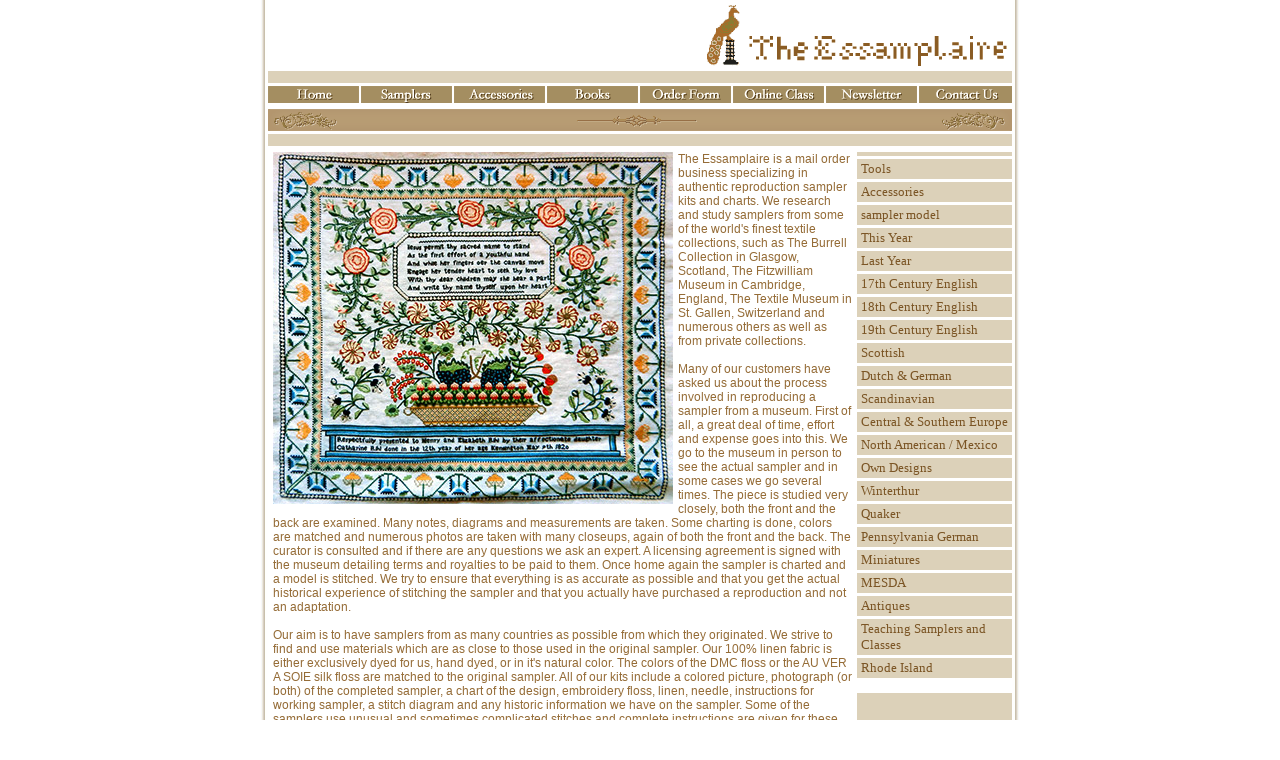

--- FILE ---
content_type: text/html; charset=UTF-8
request_url: https://www.theessamplaire.com/
body_size: 3319
content:
<!DOCTYPE html PUBLIC "-//W3C//DTD XHTML 1.0 Transitional//EN" "http://www.w3.org/TR/xhtml1/DTD/xhtml1-transitional.dtd">
<html xmlns="http://www.w3.org/1999/xhtml">
<head>
<meta http-equiv="Content-Type" content="text/html; charset=UTF-8" />
<meta name="description" content="The Essamplaire offers antique essamplaire, 17th century essamplaire, Dutch essamplaire, Needlework books, Needlework, American essamplaires, English essamplaire, Canadian essamplaire, and Italian essamplaires" />
<meta name="keywords" content="Essamplaire, antique essamplaire, 17th century sampler, Dutch sampler, Needlework books, American samplers, English samplers, Canadian samplers, Italian samplers, Needlework, Sampler" /><META name="y_key" content="b04208ebcfadbf92"><title>Antique Essamplaire 17th Century Dutch, Needlework Books American English, Canadian and Italian Samplers :: The Essamplaire</title>
<link href="/css/reset-min.css" rel="stylesheet" type="text/css" />

<!-- jquery -->
<script type="text/javascript" src="//ajax.googleapis.com/ajax/libs/jquery/1.3.2/jquery.min.js"></script>

<!-- jquery lightbox -->
<script type="text/javascript" src="/js/jquery.lightbox.js"></script>
<link rel="stylesheet" type="text/css" href="/css/lightbox.css" media="screen" />

<!-- library css -->
<link rel="stylesheet" type="text/css" href="/lib/claerolib_3/standard.css" />
<link rel="stylesheet" type="text/css" href="/lib/claerolib_3/display.css" />
<script type="text/javascript" src="/lib/claerolib_3/standard.js"></script>
<script type="text/javascript" src="/lib/claerolib_3/display.js"></script>

<link rel="stylesheet" type="text/css" href="/css/styles.1533853122.css" />
<script type="text/javascript" src="/css/browser_css.js"></script>
<script type="text/javascript" src="/js/javascript.js"></script>

<!-- Google tag (gtag.js) -->
<script async src="https://www.googletagmanager.com/gtag/js?id=G-7HFDVKPSYD" type="text/javascript"></script>
<script type="text/javascript">
    window.dataLayer = window.dataLayer || [];
    function gtag(){dataLayer.push(arguments);}
    gtag('js', new Date());

    gtag('config', 'G-7HFDVKPSYD', {
        anonymize_ip: true,
    });
</script>

</head>
<body>
<div id="container">
  <div id="header">
    <div id="logo"><a href="/"><img src="/images/logo.gif" width="300" height="61" alt="The Essamplaire" border="0" /></a></div>
    <div class="headerBar"></div>
    <div style="height:3px; clear:both;"></div>
    <div id="topMenu"><a href="/" class="noPad" title="Home"><img src="/images/design_04.gif" width="91" height="17" alt="Home" title="Home" /></a><a href="/browse.php"><img src="/images/design_06.gif" alt="Samplers" title="Samplers" width="91" height="17" border="0" /></a><a href="/browse.php/search/accessories" title="Accessories"><img src="/images/design_08.gif" alt="Accessories" title="Accessories" width="91" height="17" border="0" /></a><a href="/browse.php/search/books" title="Books"><img src="/images/design_10.gif" alt="Books" title="Books" width="91" height="17" border="0" /></a><a href="/order.php" title="Order Form"><img src="/images/design_12.gif" alt="Order Form" title="Order Form" width="91" height="17" border="0" /></a><a href="/course.php" title="Online Class"><img src="/images/design_14.gif" alt="Online Class" title="Online Class" width="91" height="17" border="0" /></a><a href="/campaign/" title="Newsletter"><img src="/images/design_16.gif" alt="Newsletter" title="Newsletter" width="91" height="17" border="0" /></a><a href="/contact.php" title="Contact Us"><img src="/images/design_18.gif" alt="Contact Us" title="Contact Us" width="93" height="17" border="0" /></a></div>
    <img src="/images/design_25.gif" width="744" height="22" />
    <div class="headerBar" style="margin-top:3px; margin-bottom:3px;"></div>
  </div>
  <div id="samplerMenu"><a href="/browse.php/search/"></a><a href="/browse.php/search/tools"> Tools</a><a href="/browse.php/search/accessories">Accessories</a><a href="/browse.php/search/Sale">sampler model</a><a href="/browse.php/search/thisyear">This Year</a><a href="/browse.php/search/lastyear">Last Year</a><a href="/browse.php/search/17th">17th Century English</a><a href="/browse.php/search/18th">18th Century English</a><a href="/browse.php/search/19th">19th Century English</a><a href="/browse.php/search/scottish">Scottish</a><a href="/browse.php/search/dutchgerman">Dutch &amp; German</a><a href="/browse.php/search/scandinavian">Scandinavian</a><a href="/browse.php/search/centraleurope">Central &amp; Southern Europe</a><a href="/browse.php/search/namerican">North American / Mexico</a><a href="/browse.php/search/own">Own Designs</a><a href="/browse.php/search/winterthur">Winterthur</a><a href="/browse.php/search/quaker">Quaker</a><a href="/browse.php/search/pagerman">Pennsylvania German</a><a href="/browse.php/search/miniatures">Miniatures</a><a href="/browse.php/search/southernus">MESDA</a><a href="/browse.php/search/antiques">Antiques</a><a href="/browse.php/search/teaching">Teaching Samplers and Classes</a><a href="/browse.php/search/rhodeisland">Rhode Island</a>    <div id="scrollingText"></div>
  </div>
  <div id="mainContent">

<!-- /header.php ends -->

<p><a href="/browse.php/detail/488" title="Catherine Rihl 1820"><img src="/images/static_products/home_page-20141118.jpg" alt="Catherine Rihl 1820" width="400" height="352" class="accessoryImg" border="0" /></a>The Essamplaire is a mail order business specializing in authentic reproduction sampler kits and charts. We research and study samplers from some of the world's finest textile collections, such as The Burrell Collection in Glasgow, Scotland, The Fitzwilliam Museum in Cambridge, England, The Textile Museum in St. Gallen, Switzerland and numerous others as well as from private collections.</p>
    <p>Many of our customers have asked us about the process involved in reproducing a sampler from a museum. First of all, a great deal of time, effort and expense goes into this. We go to the museum in person to see the actual sampler and in some cases we go several times. The piece is studied very closely, both the front and the back are examined. Many notes, diagrams and measurements are taken. Some charting is done, colors are matched and numerous photos are taken with many closeups, again of both the front and the back. The curator is consulted and if there are any questions we ask an expert. A licensing agreement is signed with the museum detailing terms and royalties to be paid to them. Once home again the sampler is charted and a model is stitched. We try to ensure that everything is as accurate as possible and that you get the actual historical experience of stitching the sampler and that you actually have purchased a reproduction and not an adaptation.</p>
    <p>Our aim is to have samplers from as many countries as possible from which they originated. We strive to find and use materials which are as close to those used in the original sampler. Our 100% linen fabric is either exclusively dyed for us, hand dyed, or in it's natural color. The colors of the DMC floss or the AU VER A SOIE silk floss are matched to the original sampler. All of our kits include a colored picture, photograph (or both) of the completed sampler, a chart of the design, embroidery floss, linen, needle, instructions for working sampler, a stitch diagram and any historic information we have on the sampler. Some of the samplers use unusual and sometimes complicated stitches and complete instructions are given for these. We DO NOT substitute easier stitches for the difficult ones. About half of our samplers are available as charts. This includes a chart of the design and instructions.</p>
    <p>We strive to keep the reproductions as accurate as possible and, therefore, leave in the mistakes made by the makers. Update information is sent out approximately once a year. Once you have ordered from us, you will be kept on our mailing list.</p>
    <div style="float: right; text-align: right;"><a href="https://www.facebook.com/pages/The-Essamplaire/156580631145495" target="_blank">Find us on<br>Facebook<br><img src="/images/facebook_logo.jpg" alt="Find us on Facebook" width="50" height="50" /></a></div>
    <h2>Affiliates</h2>
    Check out our affiliates:
        <ul class="affiliateList">
            <li><strong><a href="http://www.antiquesamplers.org" target="_blank" title="Antique Samplers">Antique Samplers</a></strong>&nbsp;&nbsp;Fostering the study of and education about antique samplers.</li>
            <li><strong><a href="http://www.accesscommodities.com" target="_blank" title="Access Commodities">Access Commodities</a></strong>&nbsp;&nbsp;Threads, designer kits, linen, accessories, &amp; tools.</li>
        </ul>
        <hr />

    <div class="payments">
        (Additional 3% charge)
        <img src="/images/pp.png" height="33" width="48" alt="Paypal Accepted +3% surcharge">
    </div>



<!-- /footer.php starts -->

</div>
  <br class="clearfloat" />
  <div id="footer">
    <div id="bottomMenu"><a href="/">Home</a> :: <a href="/browse.php">Samplers</a> :: <a href="/browse.php/search/accessories">Accessories</a> :: <a href="/browse.php/search/books">Books</a> :: <a href="/order.php">Order Form</a> :: <a href="/course.php">Online Class</a> :: <a href="/campaign">Newsletter</a> :: <a href="/contact.php">Contact Us</a></div>
    <img src="/images/design_27.gif" width="744" height="48" /></div>
  <div id="copyright">&copy; 2026 The Essamplaire</div>
  <div id="creator">Site created and maintained by <a href="http://www.xmmedia.com" target="_blank">XM Media</a></div>
</div>

<script type="text/javascript">
var scrollerContent = '<br /><br />';
</script>
<script type="text/javascript" src="/js/scroller.js"></script>

<script defer src="https://static.cloudflareinsights.com/beacon.min.js/vcd15cbe7772f49c399c6a5babf22c1241717689176015" integrity="sha512-ZpsOmlRQV6y907TI0dKBHq9Md29nnaEIPlkf84rnaERnq6zvWvPUqr2ft8M1aS28oN72PdrCzSjY4U6VaAw1EQ==" data-cf-beacon='{"version":"2024.11.0","token":"9dd8c0a10f234c609dfcb4d93f3718f2","r":1,"server_timing":{"name":{"cfCacheStatus":true,"cfEdge":true,"cfExtPri":true,"cfL4":true,"cfOrigin":true,"cfSpeedBrain":true},"location_startswith":null}}' crossorigin="anonymous"></script>
</body>
</html>

<!-- This page took 0.0101 seconds to generate. -->

--- FILE ---
content_type: text/css
request_url: https://www.theessamplaire.com/lib/claerolib_3/display.css
body_size: 1667
content:
/* for striping */
tr.even td { background-color:#e6e6e6; }
tr.odd td { background-color:#fff; }

/* row action button formatting */
a.add, a.edit, a.delete, a.calendar, a.view, a.magnify, a.checkbox, a.nocheckbox, a.check, a.download, a.top, a.printer, a.email {
    border: 0px;
    padding-left: 16px;
    padding-top: 2px;
    text-decoration: none;
    background: url('/lib/claerolib_3/icons.png') no-repeat top left;
    /*line-height:16px;*/
}
a.add { background-position: 0px -80px; }
a.add:hover { background-position: 0px -128px; }
a.edit { background-position: 0 -1557px; }
a.edit:hover { background-position: 0 -1605px; }
a.delete { background-position: -167px -746px; }
a.delete:hover  { background-position: -167px -794px; }
a.calendar { background-position: 0 -218px; }
a.view { background-position: 0 -1030px; }
a.view:hover { background-position: 0 -1078px; }
a.magnify { background-position: 0 -1221px; }
a.checkbox { background-position: 0 -362px; }
a.nocheckbox { background-position: 0 -1365px; }
a.check { background-position: 0 -314px; }
a.download { background-position: 0 -500px; }
a.top { background-position: -167px -410px; }
a.printer { background-position: 0 -1845px; }
a.printer:hover { background-position: 0 -1893px; }
a.email { background-position: 0 -597px; }
a.email:hover { background-position: 1px -645px; }

a.imgLink, span.emptyLink {
    font-size: 10pt;
    border: 0px;
    padding-left: 16px;
    text-decoration: none;
    background-repeat: no-repeat;
    background-position: center left;
}

span.emptyLink { padding-left: 19px; }

/* main page buttons row, appears above the search results and has the add, edit multiple, search, etc. buttons */
#claeroTools { background-color: #EDF8CA; border: 1px solid #ccc; padding: 2px; margin: 4px 0; }

/* .stop { background-image: url(/lib/claerolib_3/images/stop.png); padding-left: 18px; } */
.stop { padding-left:18px; background: url('/lib/claerolib_3/icons.png') no-repeat -167px -173px; }

input.cSmallButton { font-family: Arial, Helvetica, sans-serif; font-size: xx-small; }

.noborder { border: 0 !important; }

img.icon { border: none; vertical-align: middle; }

table.file tbody tr td { border: none; }

.info { color: #aaa; }
/* span.checked { padding-left: 18px; background-image: url(/lib/claerolib_3/images/check.png); background-repeat: no-repeat; }*/
span.checked { padding-left: 18px; background: url('/lib/claerolib_3/icons.png') no-repeat 0 -314px; }
span.cUnknown { color: #bbb; }
span.requiredLabel { color: red; font-weight: bold; }
span.label { font-weight: bold; color: #635959; }

form.confirm { padding-top: 0; margin-top: 0; padding-bottom: 0; margin-bottom: 0; }

.claeroEdit tbody tr td.column0 {
    border-left: 1px solid #d6d6d6;
}
.claeroEdit tbody tr.row0 td.column0,
.claeroEdit tbody tr.row0 td.column1,
.claeroEdit tbody tr.row0 td.column2,
.claeroEdit tbody tr.row0 td.column3,
.claeroEdit tbody tr.row0 td.column4,
.claeroEdit tbody tr.row0 td.column5,
.claeroEdit tbody tr.row0 td.column6,
.claeroEdit tbody tr.row0 td.column7,
.claeroEdit tbody tr.row0 td.column8,
.claeroEdit tbody tr.row0 td.column9,
.claeroEdit tbody tr.row0 td.column10 {
    border-top: 1px solid #d6d6d6;
}
.claeroEdit td.spacer {
    border: none;
}

.claeroEdit tbody tr.cTableHeading td {
    border-top:#d6d6d6;
    border-left:#d6d6d6;
    border-right:#d6d6d6;
    padding: 5px 3px;
    background-color: #184A8C;
    font-weight:bold;
    color:#fff;
}

.claeroEdit tbody tr.headerRow td {
    font-weight: bold;
    text-decoration: none;
    color: #fff;
    text-align: left;
    background-color: #386eb4;
    padding: 4px;
    padding-right: 12px;
}

.claeroContent {
    margin-top: 4px;
    border: 1px solid #ccc;
    border-bottom: none;
    width: 100%;
}

.claeroContent thead tr th,
.claeroContent tbody tr td,
.claeroEdit thead tr th,
.claeroEdit tbody tr td {
    padding: 2px;
    border-bottom: 1px solid #d6d6d6;
    border-right: 1px solid #d6d6d6;
    padding-left: 4px;
    font-size: 12px;
}
.claeroContent thead tr th {
    text-align: left;
    background-color: #184A8C;
    padding: 4px;
    border-left: 1px solid #6385B1;
    border-right: 1px solid #000;
    border-bottom: 1px solid #000;
    padding-right: 12px;
    border-top: 1px solid #6385B1;
    background-position: center right;
    color: #fff;
}
.claeroContent thead tr th.sortASC {
    background-color: #6385B1;
    background-image: url(/lib/claerolib_3/images/asc.png);
    background-repeat: no-repeat;
    /* not ready yet: background: url('/lib/claerolib_3/icons.png') no-repeat 0 -176px; */
}
.claeroContent thead tr th a { font-weight: bold; text-decoration: none; color: #fff; }
.claeroContent thead tr th.sortDESC {
    background-color: #6385B1;
    background-image: url(/lib/claerolib_3/images/desc.png);
    background-repeat: no-repeat;
    /* not ready yet: background: url('/lib/claerolib_3/icons.png') no-repeat 0 -458px; */
}
.claeroContent tbody tr td.sortDESC,
.claeroContent tbody tr td.sortASC {
    background-image: url(/lib/claerolib_3/images/status/checker.png);
    background-repeat: repeat;
}
.claeroContent tbody tr td.multipleHeader { padding: 8px; background-color: #B4C9E3; }

.claeroContent thead tr th.column0 {
    text-align: right;
    padding-right:2px;
}

.claeroContent .column0 {
    text-align: right;
}

div.cStatus {
    background-color: #FFFFD4;
    padding: 2px;
    border: 1px solid #EFEF49;
    padding-left: 22px;
    padding-right: 20px;
    background: url('/lib/claerolib_3/icons.png') no-repeat -164px -598px;
    color: #91912C;
    margin-top: 4px;
    margin-bottom: 8px;
}

div.cStatus h1 {
    padding-bottom: 0;
    margin-bottom: 0;
    margin-top: 0;
    font-size: 9pt;
    font-weight: normal;
}
div.cStatus h1 a { text-decoration: none; color: #A3912C; font-weight: normal; }

div#affectedRecords {
    margin-top: 8px;
    margin-left: 18px;
    border-top: 1px solid #A3912C;
    padding-top: 8px;
}

div.cStatus h2 {
    margin-bottom: 0;
    padding-bottom: 0;
    border-bottom: 1px solid #EFEF49;
    font-weight: bold;
    padding-left: 18px;
    font-size: larger;
    background-image: url(/lib/claerolib_3/images/table.png);
    background-repeat: no-repeat;
    background-position: center left;
}

div.cStatus span.info { color: #CC6646; }
div.cStatus dl { margin: auto; }
div.cStatus dt {  display: inline; }
div.cStatus dd { padding-left: 0; margin-left: 0; display: inline; color: #E0A37F; }
div.cStatus p { padding-bottom: 0; padding-top: 0; margin-top: 0; margin-bottom: 2px; }
div.cStatus ul {
    padding-top: 4px;
    margin-top: 0;
    margin-left: 0;
    padding-left: 4px;
}
div.cStatus ul li {
    list-style: none;
    margin-left: 18px;
    padding-left: 18px;
    margin-top: 0;
    padding-top: 0;
    background-position: center left;
    background-repeat: no-repeat; }
div.cStatus span.info a { color: #CC6646; }
div.cStatus ul li.none { background-image: none; }

*.update { background-image: url(/lib/claerolib_3/images/pencil.png); }
*.delete { background-image: url(/lib/claerolib_3/images/x.png); }
span.update, span.delete { padding-left: 18px; }

ul.tables { padding-left: 0; margin-left: 0; }
ul.tables li { list-style-type: none; display: inline; padding-right: 8px; }
ul.tables li a {
    text-decoration: none;
    color: #595959;
    font-weight: bold;
    background-image: url(/lib/claerolib_3/images/table.png);
    background-repeat: no-repeat;
    padding-left: 20px;
}
ul.tables li a:hover { background-image: url(/lib/claerolib_3/images/hover/table.png); color: #0072BC; }
ul.tables li.current a { color: #184A8C; }

div.claeroNav {
    margin: 4px 0 4px 0;
    background-color: #eee;
    border: 1px solid #ccc;
    padding: 3px;
    color: #184A8C;
    height:16px;
    font-size:12px;
}
div.claeroNav select { font-size:9px; }

span.claeroNav {
    float:left;
}

span.claeroNav span.noPrevious,
span.claeroNav a.previous,
span.claeroNav a.previous:hover,
span.claeroNav span.noNext,
span.claeroNav a.next,
span.claeroNav a.next:hover {
    padding-bottom: 1px;
    background-repeat: no-repeat;
}

span.claeroNav span.noPrevious {
    background: url('/lib/claerolib_3/icons.png') no-repeat 0 -1461px;
    padding-left: 18px;
}

span.claeroNav a.previous {
    background: url('/lib/claerolib_3/icons.png') no-repeat 0 -1701px;
    padding-left: 18px;
}

span.claeroNav a.previous:hover {
    background: url('/lib/claerolib_3/icons.png') no-repeat 0 -1749px;
}

span.claeroNav span.noNext {
    background: url('/lib/claerolib_3/icons.png') no-repeat 30px -1413px;
    padding-right: 18px;
}

span.claeroNav a.next {
    background: url('/lib/claerolib_3/icons.png') no-repeat 30px -1269px;
    padding-right: 18px;
}

span.claeroNav a.next:hover {
    background: url('/lib/claerolib_3/icons.png') no-repeat 30px -1317px;
}

div.noRows {
    border:#d6d6d6 1px solid;
    padding: 3px 3px 3px 4px;
    font-weight:bold;
    color: #184A8C;
    margin-bottom: -4px;
}


--- FILE ---
content_type: text/css
request_url: https://www.theessamplaire.com/css/styles.1533853122.css
body_size: 1050
content:
@charset "UTF-8";
body {
	font-family:Arial, Helvetica, sans-serif;
	font-size:12px;
	margin: 0;
	padding: 0;
	text-align: center;
	color: #956c37;
	background:#fff url(/images/design_01.jpg) center repeat-y;
}

table tr td { vertical-align:top; }
tr.even td { background-color:#e6e6e6; }
tr.odd td { background-color:#fff; }

em { font-style:italic; }
strong { font-weight:bold; }

a { text-decoration:none; color:#995c0d; }
a:visited { }
a:hover { text-decoration:underline; }
a:active { text-decoration:underline; }

p { margin-bottom:14px; }
.smallPSpace p { margin-bottom:5px; }
h1, h2 { margin-bottom:6px; }

.noBorder { border:none; text-decoration:none; }

h1 {
	font-size:24px;
	font-weight:bold;
	font-family:Garamond, "Times New Roman", Times, serif;
}
h2 {
	font-size:19px;
	font-weight:bold;
	font-family:Garamond, "Times New Roman", Times, serif;
}
h3 {
	font-size:16px;
	font-weight:bold;
	font-family:Garamond, "Times New Roman", Times, serif;
}

.fltrt {
	float: right;
}
.fltlft {
	float: left;
}
.clearfloat {
	clear:both;
}

.fieldError {
    font-weight:bold;
    color:#f00;
}

/** layout css **/
#container {
	width: 744px;
	background: #fff;
	margin: 0 auto;
	/*border: 1px solid #dbd1b8;*/
	text-align: left;
}
#header { }
.headerBar {
	height:12px;
	background-color:#dcd1b9;
	clear:both;
}
#logo {
	text-align:right;
	margin:5px;
}
#topMenu {
	margin-bottom:3px;
	padding:0;
}
#topMenu a {
	padding-left:2px;
}
#topMenu a.noPad {
	padding-left:0;
}
#samplerMenu {
	float:right;
	width:155px;
	padding-top:3px;
}
#samplerMenu a {
	display:block;
	background-color:#dcd1b9;
	color:#7b5525;
	padding:2px 4px 2px 4px;
	margin-bottom:3px;
	font-family:Garamond, "Times New Roman", Times, serif;
	font-size:13px;
}
#scrollingText {
	background-color:#dcd1b9;
	color:#7b5525;
	padding:2px 4px 2px 4px;
	height:200px;
	margin-top:15px;
	margin-bottom:5px;
}
#mainContent {
	margin: 0 155px 0 0;
	padding:3px 5px 0 5px;
}
#footer { }
#bottomMenu {
	clear:both;
	background-color:#956c37;
	text-align:center;
	padding:4px;
	color:#fff;
	margin-bottom:3px;
}
#bottomMenu a {
	color:#fff;
}
#copyright {
	text-align:center;
	color:#c7bca4;
	position:relative;
	width:100%;
	margin-top:-45px;
}
#creator {
	text-align:right;
	margin-top:35px;
	margin-right:1px;
	font-size:11px;
}
#creator,
#creator a,
#creator a:hover,
#creator a:visited { color:#c7bca4; }

.statusMessage {
    border:1px solid #956c37;
    background:#dcd1b9;
    color:#7b5525;
    font-family:Garamond, "Times New Roman", Times, serif;
    font-size:16px;
    font-weight: bold;
    padding:2px 4px 2px 4px;
    margin-bottom:4px;
}

ul.affiliateList { list-style:disc; margin:5px 0 0 30px; }
ul.affiliateList li { margin-bottom:3px; }
ul.affiliateList li strong { font-size:14px; }

/** accessories **/
img.accessoryImg { float:left; padding-right:5px; padding-bottom:5px; }
div.accessoryDesc { padding-left:210px; }

/** sampler results **/
div.samplerList { width:100%; text-align: center; }
div.samplerResult { display: block; float:left; width:170px; height:180px; text-align: center; margin-right: 15px; margin-bottom: 5px; }
div.samplerResult a:hover h3 { text-decoration:underline; }

img.samplerDetail { float:left; padding:0 12px 2px 0; }

/** search bar **/
#searchBar, #navBar {
    width:577px;
    background-color:#dcd1b9;
    padding:4px 4px 4px 4px;
    color:#7b5525;
    margin-left:-4px;
    margin-bottom:4px;
    font-family:Garamond, "Times New Roman", Times, serif;
    font-size:13px;
    min-height:15px;
}
span.claeroNav { float:right; }

.button, .campaignButton {
    color:#704b1b;
    background-color:#cbbb99;
    font-family:Garamond, "Times New Roman", Times, serif;
    font-size:13px;
    border:1px #8d7451 solid;
    padding-left:4px;
    padding-right:4px;
}

input.input, select.input, .campaignInput {
    color:#704b1b;
    border:1px #8d7451 solid;
    font-size:13px;
}
select.input { font-size:11px; }

span.new { font-weight: bold; font-size:16px; color:#ea9111; }

/** newsletter **/
.newsletterListArchive { list-style: disc; margin:0 0 14px 25px; list-style:none; }
.newsletterListArchive li { margin-bottom:5px; }
.newsletterListArchive li .sent { font-size:11px; }
.mailchimp_archive .display_archive { font-family: arial,verdana; font-size: 12px;}
.mailchimp_archive .campaign { margin-left:25px; margin-bottom:5px; }

.newsletter_newsletter { float:left; width:600px; }

.payments {
	text-align: right;
}

.mc {
	margin-bottom: 0.5em;
}

--- FILE ---
content_type: text/javascript
request_url: https://www.theessamplaire.com/css/browser_css.js
body_size: -278
content:
// for internet explorer 6 & 7
if (!$.support.cssFloat) {
	document.write('<link rel="stylesheet" type="text/css" href="/css/styles-ie.css" />');
}